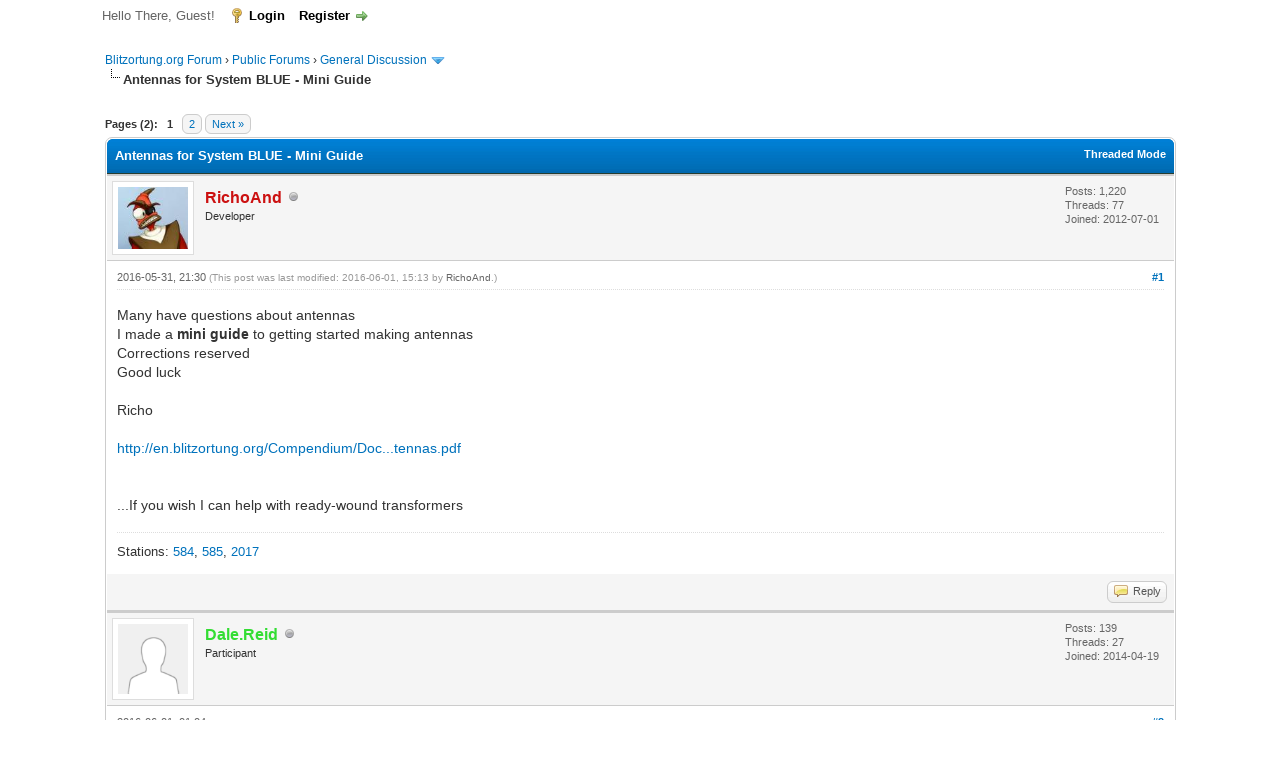

--- FILE ---
content_type: text/html; charset=UTF-8
request_url: https://forum.blitzortung.org/showthread.php?tid=1708&pid=12839
body_size: 13985
content:
<!DOCTYPE html PUBLIC "-//W3C//DTD XHTML 1.0 Transitional//EN" "http://www.w3.org/TR/xhtml1/DTD/xhtml1-transitional.dtd"><!-- start: showthread -->
<html xml:lang="en" lang="en" xmlns="http://www.w3.org/1999/xhtml">
<head>
<title>Antennas for System BLUE - Mini Guide</title>
<!-- start: headerinclude -->
<link rel="alternate" type="application/rss+xml" title="Latest Threads (RSS 2.0)" href="https://forum.blitzortung.org/syndication.php" />
<link rel="alternate" type="application/atom+xml" title="Latest Threads (Atom 1.0)" href="https://forum.blitzortung.org/syndication.php?type=atom1.0" />
<meta http-equiv="Content-Type" content="text/html; charset=UTF-8" />
<meta http-equiv="Content-Script-Type" content="text/javascript" />
<script type="text/javascript" src="https://forum.blitzortung.org/jscripts/jquery.js?ver=1823"></script>
<script type="text/javascript" src="https://forum.blitzortung.org/jscripts/jquery.plugins.min.js?ver=1821"></script>
<script type="text/javascript" src="https://forum.blitzortung.org/jscripts/general.js?ver=1827"></script>

<link type="text/css" rel="stylesheet" href="https://forum.blitzortung.org/cache/themes/theme11/global.min.css?t=1767484903" />
<link type="text/css" rel="stylesheet" href="https://forum.blitzortung.org/cache/themes/theme1/star_ratings.min.css?t=1767484903" />
<link type="text/css" rel="stylesheet" href="https://forum.blitzortung.org/cache/themes/theme1/showthread.min.css?t=1767484903" />
<link type="text/css" rel="stylesheet" href="https://forum.blitzortung.org/cache/themes/theme1/css3.min.css?t=1767484903" />
<link type="text/css" rel="stylesheet" href="https://forum.blitzortung.org/cache/themes/theme11/blitzortung.min.css?t=1767484903" />
<!-- UNREADPOSTS_CSS -->
<script type="text/javascript">
<!--
	lang.unknown_error = "An unknown error has occurred.";
	lang.confirm_title = "Please Confirm";
	lang.expcol_collapse = "[-]";
	lang.expcol_expand = "[+]";
	lang.select2_match = "One result is available, press enter to select it.";
	lang.select2_matches = "{1} results are available, use up and down arrow keys to navigate.";
	lang.select2_nomatches = "No matches found";
	lang.select2_inputtooshort_single = "Please enter one or more character";
	lang.select2_inputtooshort_plural = "Please enter {1} or more characters";
	lang.select2_inputtoolong_single = "Please delete one character";
	lang.select2_inputtoolong_plural = "Please delete {1} characters";
	lang.select2_selectiontoobig_single = "You can only select one item";
	lang.select2_selectiontoobig_plural = "You can only select {1} items";
	lang.select2_loadmore = "Loading more results&hellip;";
	lang.select2_searching = "Searching&hellip;";

	var templates = {
		modal: '<div class=\"modal\">\
	<div style=\"overflow-y: auto; max-height: 400px;\">\
		<table border=\"0\" cellspacing=\"0\" cellpadding=\"5\" class=\"tborder\">\
			<tr>\
				<td class=\"thead\"><strong>__title__</strong></td>\
			</tr>\
			<tr>\
				<td class=\"trow1\">__message__</td>\
			</tr>\
			<tr>\
				<td class=\"tfoot\">\
					<div style=\"text-align: center\" class=\"modal_buttons\">__buttons__</div>\
				</td>\
			</tr>\
		</table>\
	</div>\
</div>',
		modal_button: '<input type=\"submit\" class=\"button\" value=\"__title__\"/>&nbsp;'
	};

	var cookieDomain = "";
	var cookiePath = "/";
	var cookiePrefix = "";
	var cookieSecureFlag = "1";
	var deleteevent_confirm = "Are you sure you want to delete this event?";
	var removeattach_confirm = "Are you sure you want to remove the selected attachment from this post?";
	var loading_text = 'Loading. <br />Please Wait&hellip;';
	var saving_changes = 'Saving changes&hellip;';
	var use_xmlhttprequest = "1";
	var my_post_key = "86f7418c78d606207766b17562f3f7c8";
	var rootpath = "https://forum.blitzortung.org";
	var imagepath = "https://forum.blitzortung.org/images";
  	var yes_confirm = "Yes";
	var no_confirm = "No";
	var MyBBEditor = null;
	var spinner_image = "https://forum.blitzortung.org/images/spinner.gif";
	var spinner = "<img src='" + spinner_image +"' alt='' />";
	var modal_zindex = 9999;
// -->
</script>
<!-- end: headerinclude -->
<script type="text/javascript">
<!--
	var quickdelete_confirm = "Are you sure you want to delete this post?";
	var quickrestore_confirm = "Are you sure you want to restore this post?";
	var allowEditReason = "1";
	var thread_deleted = "0";
	var visible_replies = "34";
	lang.save_changes = "Save Changes";
	lang.cancel_edit = "Cancel Edit";
	lang.quick_edit_update_error = "There was an error editing your reply:";
	lang.quick_reply_post_error = "There was an error posting your reply:";
	lang.quick_delete_error = "There was an error deleting your reply:";
	lang.quick_delete_success = "The post was deleted successfully.";
	lang.quick_delete_thread_success = "The thread was deleted successfully.";
	lang.quick_restore_error = "There was an error restoring your reply:";
	lang.quick_restore_success = "The post was restored successfully.";
	lang.editreason = "Edit Reason";
	lang.post_deleted_error = "You can not perform this action to a deleted post.";
	lang.softdelete_thread = "Soft Delete Thread";
	lang.restore_thread = "Restore Thread";
// -->
</script>
<!-- jeditable (jquery) -->
<script type="text/javascript" src="https://forum.blitzortung.org/jscripts/report.js?ver=1820"></script>
<script src="https://forum.blitzortung.org/jscripts/jeditable/jeditable.min.js"></script>
<script type="text/javascript" src="https://forum.blitzortung.org/jscripts/thread.js?ver=1838"></script>

        <!-- App Indexing for Google Search -->
        <link href="android-app://com.quoord.tapatalkpro.activity/tapatalk/forum.blitzortung.org/?location=post&tid=1708&pid=12839&page=1&perpage=20&channel=google-indexing" rel="alternate" />
        <link href="ios-app://307880732/tapatalk/forum.blitzortung.org/?location=post&tid=1708&pid=12839&page=1&perpage=20&channel=google-indexing" rel="alternate" />
        
        <link href="https://groups.tapatalk-cdn.com/static/manifest/manifest.json" rel="manifest">
        
        <meta name="apple-itunes-app" content="app-id=307880732, affiliate-data=at=10lR7C, app-argument=tapatalk://forum.blitzortung.org/?location=post&tid=1708&pid=12839&page=1&perpage=20" />
        
</head>
<body>
	<!-- start: header -->
<div id="container">
		<a name="top" id="top"></a>
		<div id="header">
			<div id="logo">
				<div class="wrapper">
					<a href="https://forum.blitzortung.org/index.php"><img src="https://forum.blitzortung.org/images/Blitzortung/Logo.jpg" alt="Blitzortung.org Forum" title="Blitzortung.org Forum" /></a>
					<ul class="menu top_links">
						<!-- start: header_menu_portal -->
<li><a href="https://forum.blitzortung.org/portal.php" class="portal">Portal</a></li>
<!-- end: header_menu_portal -->
						
						
						
						<li><a href="https://forum.blitzortung.org/misc.php?action=help" class="help">Help</a></li>
					</ul>
				</div>
			</div>
			<div id="panel">
				<div class="upper">
					<div class="wrapper">
						
						<!-- start: header_welcomeblock_guest -->
						<!-- Continuation of div(class="upper") as opened in the header template -->
						<span class="welcome">Hello There, Guest! <a href="https://forum.blitzortung.org/member.php?action=login" onclick="$('#quick_login').modal({ fadeDuration: 250, keepelement: true, zIndex: (typeof modal_zindex !== 'undefined' ? modal_zindex : 9999) }); return false;" class="login">Login</a> <a href="https://forum.blitzortung.org/member.php?action=register" class="register">Register</a></span>
					</div>
				</div>
				<div class="modal" id="quick_login" style="display: none;">
					<form method="post" action="https://forum.blitzortung.org/member.php">
						<input name="action" type="hidden" value="do_login" />
						<input name="url" type="hidden" value="" />
						<input name="quick_login" type="hidden" value="1" />
						<input name="my_post_key" type="hidden" value="86f7418c78d606207766b17562f3f7c8" />
						<table width="100%" cellspacing="0" cellpadding="5" border="0" class="tborder">
							<tr>
								<td class="thead" colspan="2"><strong>Login</strong></td>
							</tr>
							<!-- start: header_welcomeblock_guest_login_modal -->
<tr>
	<td class="trow1" width="25%"><strong>Username:</strong></td>
	<td class="trow1"><input name="quick_username" id="quick_login_username" type="text" value="" class="textbox initial_focus" /></td>
</tr>
<tr>
	<td class="trow2"><strong>Password:</strong></td>
	<td class="trow2">
		<input name="quick_password" id="quick_login_password" type="password" value="" class="textbox" /><br />
		<a href="https://forum.blitzortung.org/member.php?action=lostpw" class="lost_password">Lost Password?</a>
	</td>
</tr>
<tr>
	<td class="trow1">&nbsp;</td>
	<td class="trow1 remember_me">
		<input name="quick_remember" id="quick_login_remember" type="checkbox" value="yes" class="checkbox" checked="checked" />
		<label for="quick_login_remember">Remember me</label>
	</td>
</tr>
<tr>
	<td class="trow2" colspan="2">
		<div align="center"><input name="submit" type="submit" class="button" value="Login" /></div>
	</td>
</tr>
<!-- end: header_welcomeblock_guest_login_modal -->
						</table>
					</form>
				</div>
				<script type="text/javascript">
					$("#quick_login input[name='url']").val($(location).attr('href'));
				</script>
<!-- end: header_welcomeblock_guest -->
					<!-- </div> in header_welcomeblock_member and header_welcomeblock_guest -->
				<!-- </div> in header_welcomeblock_member and header_welcomeblock_guest -->
			</div>
		</div>
		<div id="content">
			<div class="wrapper">
				
				
				
				
				
				
				
				<!-- start: nav -->

<div class="navigation">
<!-- start: nav_bit -->
<a href="https://forum.blitzortung.org/index.php">Blitzortung.org Forum</a><!-- start: nav_sep -->
&rsaquo;
<!-- end: nav_sep -->
<!-- end: nav_bit --><!-- start: nav_bit -->
<a href="forumdisplay.php?fid=29">Public Forums</a><!-- start: nav_sep -->
&rsaquo;
<!-- end: nav_sep -->
<!-- end: nav_bit --><!-- start: nav_bit -->
<a href="forumdisplay.php?fid=31&amp;page=8">General Discussion</a><!-- start: nav_dropdown -->
 <img src="https://forum.blitzortung.org/images/arrow_down.png" alt="v" title="" class="pagination_breadcrumb_link" id="breadcrumb_multipage" /><!-- start: multipage_breadcrumb -->
<div id="breadcrumb_multipage_popup" class="pagination pagination_breadcrumb" style="display: none;">
<!-- start: multipage_prevpage -->
<a href="forumdisplay.php?fid=31&amp;page=7" class="pagination_previous">&laquo; Previous</a>
<!-- end: multipage_prevpage --><!-- start: multipage_start -->
<a href="forumdisplay.php?fid=31" class="pagination_first">1</a>  &hellip;
<!-- end: multipage_start --><!-- start: multipage_page -->
<a href="forumdisplay.php?fid=31&amp;page=6" class="pagination_page">6</a>
<!-- end: multipage_page --><!-- start: multipage_page -->
<a href="forumdisplay.php?fid=31&amp;page=7" class="pagination_page">7</a>
<!-- end: multipage_page --><!-- start: multipage_page_link_current -->
 <a href="forumdisplay.php?fid=31&amp;page=8" class="pagination_current">8</a>
<!-- end: multipage_page_link_current --><!-- start: multipage_page -->
<a href="forumdisplay.php?fid=31&amp;page=9" class="pagination_page">9</a>
<!-- end: multipage_page --><!-- start: multipage_page -->
<a href="forumdisplay.php?fid=31&amp;page=10" class="pagination_page">10</a>
<!-- end: multipage_page --><!-- start: multipage_end -->
&hellip;  <a href="forumdisplay.php?fid=31&amp;page=12" class="pagination_last">12</a>
<!-- end: multipage_end --><!-- start: multipage_nextpage -->
<a href="forumdisplay.php?fid=31&amp;page=9" class="pagination_next">Next &raquo;</a>
<!-- end: multipage_nextpage -->
</div>
<script type="text/javascript">
// <!--
	if(use_xmlhttprequest == "1")
	{
		$("#breadcrumb_multipage").popupMenu();
	}
// -->
</script>
<!-- end: multipage_breadcrumb -->
<!-- end: nav_dropdown -->
<!-- end: nav_bit --><!-- start: nav_sep_active -->
<br /><img src="https://forum.blitzortung.org/images/nav_bit.png" alt="" />
<!-- end: nav_sep_active --><!-- start: nav_bit_active -->
<span class="active">Antennas for System BLUE - Mini Guide</span>
<!-- end: nav_bit_active -->
</div>
<!-- end: nav -->
				<br />
<!-- end: header -->
	
	
	<div class="float_left">
		<!-- start: multipage -->
<div class="pagination">
<span class="pages">Pages (2):</span>
<!-- start: multipage_page_current -->
 <span class="pagination_current">1</span>
<!-- end: multipage_page_current --><!-- start: multipage_page -->
<a href="showthread.php?tid=1708&amp;page=2" class="pagination_page">2</a>
<!-- end: multipage_page --><!-- start: multipage_nextpage -->
<a href="showthread.php?tid=1708&amp;page=2" class="pagination_next">Next &raquo;</a>
<!-- end: multipage_nextpage -->
</div>
<!-- end: multipage -->
	</div>
	<div class="float_right">
		
	</div>
	
	<table border="0" cellspacing="0" cellpadding="5" class="tborder tfixed clear">
		<tr>
			<td class="thead">
				<div class="float_right">
					<span class="smalltext"><strong><a href="showthread.php?mode=threaded&amp;tid=1708&amp;pid=12839#pid12839">Threaded Mode</a></strong></span>
				</div>
				<div>
					<strong>Antennas for System BLUE - Mini Guide</strong>
				</div>
			</td>
		</tr>
<tr><td id="posts_container">
	<div id="posts">
		<!-- start: postbit -->

<a name="pid11870" id="pid11870"></a>
<div class="post " style="" id="post_11870">
<div class="post_author">
	<!-- start: postbit_avatar -->
<div class="author_avatar"><a href="member.php?action=profile&amp;uid=31"><img src="https://forum.blitzortung.org/uploads/avatars/avatar_31.jpg?dateline=1508843423" alt="" width="70" height="62" /></a></div>
<!-- end: postbit_avatar -->
	<div class="author_information">
			<strong><span class="largetext"><a href="https://forum.blitzortung.org/member.php?action=profile&amp;uid=31"><span style="color:#c11;font-weight:bold;">RichoAnd</span></a></span></strong> <!-- start: postbit_offline -->
<img src="https://forum.blitzortung.org/images/buddy_offline.png" title="Offline" alt="Offline" class="buddy_status" />
<!-- end: postbit_offline --><br />
			<span class="smalltext">
				Developer<br />
				
				
			</span>
	</div>
	<div class="author_statistics">
		<!-- start: postbit_author_user -->

	Posts: 1,220<br />
	Threads: 77<br />
	Joined: 2012-07-01
	
<!-- end: postbit_author_user -->
	</div>
</div>
<div class="post_content">
	<div class="post_head">
		<!-- start: postbit_posturl -->
<div class="float_right" style="vertical-align: top">
<!-- IS_UNREAD --><strong><a href="showthread.php?tid=1708&amp;pid=11870#pid11870" title="Antennas for System BLUE - Mini Guide">#1</a></strong>

</div>
<!-- end: postbit_posturl -->
		
		<span class="post_date">2016-05-31, 21:30 <span class="post_edit" id="edited_by_11870"><!-- start: postbit_editedby -->
<span class="edited_post">(This post was last modified: 2016-06-01, 15:13 by <a href="https://forum.blitzortung.org/member.php?action=profile&amp;uid=31">RichoAnd</a>.)</span>
<!-- end: postbit_editedby --></span></span>
		
	</div>
	<div class="post_body scaleimages" id="pid_11870">
		Many have questions about antennas<br />
I made a <span style="font-weight: bold;" class="mycode_b">mini guide</span> to getting started making antennas<br />
Corrections reserved<br />
Good luck<br />
<br />
Richo<br />
<br />
<a href="http://en.blitzortung.org/Compendium/Documentations/Documentation_2016-05-31_Antennas.pdf" target="_blank" rel="noopener" class="mycode_url">http://en.blitzortung.org/Compendium/Doc...tennas.pdf</a><br />
<br />
<br />
...If you wish I can help with ready-wound transformers
	</div>
	
	<!-- start: postbit_signature -->
<div class="signature scaleimages">
Stations: <a href="http://www.lightningmaps.org/blitzortung/region1/?bo_page=statistics&bo_show=station&bo_sid=584" title="Denmark, Nakskov II - RED, E-Field, 10.2" target="_blank">584</a>, <a href="http://www.lightningmaps.org/blitzortung/region1/?bo_page=statistics&bo_show=station&bo_sid=585" title="Denmark, Nakskov I - 90cm Möbius w/trafo, 10.3" target="_blank">585</a>, <a href="http://www.lightningmaps.org/blitzortung/region1/?bo_page=statistics&bo_show=station&bo_sid=2017" title="Denmark, Nakskov, 19.3" target="_blank">2017</a>
</div>
<!-- end: postbit_signature -->
	<div class="post_meta" id="post_meta_11870">
		
		<div class="float_right">
			
		</div>
	</div>
	
</div>
<div class="post_controls">
	<div class="postbit_buttons author_buttons float_left">
		
	</div>
	<div class="postbit_buttons post_management_buttons float_right">
		<!-- start: postbit_quote -->
<a href="newreply.php?tid=1708&amp;replyto=11870" title="Quote this message in a reply" class="postbit_quote postbit_mirage"><span>Reply</span></a>
<!-- end: postbit_quote -->
	</div>
</div>
</div>
<!-- end: postbit --><!-- start: postbit -->

<a name="pid11877" id="pid11877"></a>
<div class="post " style="" id="post_11877">
<div class="post_author">
	<!-- start: postbit_avatar -->
<div class="author_avatar"><a href="member.php?action=profile&amp;uid=788"><img src="https://forum.blitzortung.org/images/default_avatar.png" alt="" width="70" height="70" /></a></div>
<!-- end: postbit_avatar -->
	<div class="author_information">
			<strong><span class="largetext"><a href="https://forum.blitzortung.org/member.php?action=profile&amp;uid=788"><span style="color:#3d3">Dale.Reid</span></a></span></strong> <!-- start: postbit_offline -->
<img src="https://forum.blitzortung.org/images/buddy_offline.png" title="Offline" alt="Offline" class="buddy_status" />
<!-- end: postbit_offline --><br />
			<span class="smalltext">
				Participant<br />
				
				
			</span>
	</div>
	<div class="author_statistics">
		<!-- start: postbit_author_user -->

	Posts: 139<br />
	Threads: 27<br />
	Joined: 2014-04-19
	
<!-- end: postbit_author_user -->
	</div>
</div>
<div class="post_content">
	<div class="post_head">
		<!-- start: postbit_posturl -->
<div class="float_right" style="vertical-align: top">
<!-- IS_UNREAD --><strong><a href="showthread.php?tid=1708&amp;pid=11877#pid11877" title="RE: Antennas for System BLUE - Mini Guide">#2</a></strong>

</div>
<!-- end: postbit_posturl -->
		
		<span class="post_date">2016-06-01, 01:04 <span class="post_edit" id="edited_by_11877"></span></span>
		
	</div>
	<div class="post_body scaleimages" id="pid_11877">
		Thank you, a nice summary and is updated for the BLUE system which helps.<br />
<br />
I have been running only an E field antenna on RED for over a year after my H field got soaked and ate the board.<br />
<br />
I don't have strikes registering from around the world, but still reach from nearly the Canadian US border near me all the way down into the Gulf of Mexico and 100s of km out into the Atlantic Ocean.  <br />
<br />
But, ferrites are fun to wind!<br />
<br />
Dale
	</div>
	
	<!-- start: postbit_signature -->
<div class="signature scaleimages">
Stations: <a href="http://www.lightningmaps.org/blitzortung/region3/?bo_page=statistics&bo_show=station&bo_sid=976" title="United States / Wisconsin, Eau Claire, WI USA, 10.3" target="_blank">976</a>, <a href="http://www.lightningmaps.org/blitzortung/region3/?bo_page=statistics&bo_show=station&bo_sid=1505" title="United States / Wisconsin, Eau Claire, 19.1" target="_blank">1505</a>
</div>
<!-- end: postbit_signature -->
	<div class="post_meta" id="post_meta_11877">
		
		<div class="float_right">
			
		</div>
	</div>
	
</div>
<div class="post_controls">
	<div class="postbit_buttons author_buttons float_left">
		
	</div>
	<div class="postbit_buttons post_management_buttons float_right">
		<!-- start: postbit_quote -->
<a href="newreply.php?tid=1708&amp;replyto=11877" title="Quote this message in a reply" class="postbit_quote postbit_mirage"><span>Reply</span></a>
<!-- end: postbit_quote -->
	</div>
</div>
</div>
<!-- end: postbit --><!-- start: postbit -->

<a name="pid11882" id="pid11882"></a>
<div class="post " style="" id="post_11882">
<div class="post_author">
	<!-- start: postbit_avatar -->
<div class="author_avatar"><a href="member.php?action=profile&amp;uid=188"><img src="https://forum.blitzortung.org/images/default_avatar.png" alt="" width="70" height="70" /></a></div>
<!-- end: postbit_avatar -->
	<div class="author_information">
			<strong><span class="largetext"><a href="https://forum.blitzortung.org/member.php?action=profile&amp;uid=188"><span style="color:#3d3">DelandeC</span></a></span></strong> <!-- start: postbit_offline -->
<img src="https://forum.blitzortung.org/images/buddy_offline.png" title="Offline" alt="Offline" class="buddy_status" />
<!-- end: postbit_offline --><br />
			<span class="smalltext">
				Participant<br />
				
				
			</span>
	</div>
	<div class="author_statistics">
		<!-- start: postbit_author_user -->

	Posts: 634<br />
	Threads: 75<br />
	Joined: 2012-08-15
	
<!-- end: postbit_author_user -->
	</div>
</div>
<div class="post_content">
	<div class="post_head">
		<!-- start: postbit_posturl -->
<div class="float_right" style="vertical-align: top">
<!-- IS_UNREAD --><strong><a href="showthread.php?tid=1708&amp;pid=11882#pid11882" title="RE: Antennas for System BLUE - Mini Guide">#3</a></strong>

</div>
<!-- end: postbit_posturl -->
		
		<span class="post_date">2016-06-01, 06:49 <span class="post_edit" id="edited_by_11882"></span></span>
		
	</div>
	<div class="post_body scaleimages" id="pid_11882">
		Thanks for the guide.<br />
<br />
How far from an aluminium mast should be the E-field probe if it is made of 10cm of 2.5mm² copper wire?
	</div>
	
	<!-- start: postbit_signature -->
<div class="signature scaleimages">
Clément<br />
Stations: <a href="http://www.lightningmaps.org/blitzortung/region1/?bo_page=statistics&bo_show=station&bo_sid=733" title="Belgium, Helecine, 10.3" target="_blank">733</a>, <a href="http://www.lightningmaps.org/blitzortung/region1/?bo_page=statistics&bo_show=station&bo_sid=1440" title="Belgium, Melin, 19.1" target="_blank">1440</a>, <a href="http://www.lightningmaps.org/blitzortung/region1/?bo_page=statistics&bo_show=station&bo_sid=2601" title="Belgium, Brussels, 19.5" target="_blank">2601</a>
</div>
<!-- end: postbit_signature -->
	<div class="post_meta" id="post_meta_11882">
		
		<div class="float_right">
			
		</div>
	</div>
	
</div>
<div class="post_controls">
	<div class="postbit_buttons author_buttons float_left">
		<!-- start: postbit_www -->
<a href="http://www.meteomelin.be" target="_blank" rel="noopener" title="Visit this user's website" class="postbit_website"><span>Website</span></a>
<!-- end: postbit_www -->
	</div>
	<div class="postbit_buttons post_management_buttons float_right">
		<!-- start: postbit_quote -->
<a href="newreply.php?tid=1708&amp;replyto=11882" title="Quote this message in a reply" class="postbit_quote postbit_mirage"><span>Reply</span></a>
<!-- end: postbit_quote -->
	</div>
</div>
</div>
<!-- end: postbit --><!-- start: postbit -->

<a name="pid11901" id="pid11901"></a>
<div class="post " style="" id="post_11901">
<div class="post_author">
	<!-- start: postbit_avatar -->
<div class="author_avatar"><a href="member.php?action=profile&amp;uid=2730"><img src="https://forum.blitzortung.org/uploads/avatars/avatar_2730.jpg?dateline=1467666866" alt="" width="70" height="47" /></a></div>
<!-- end: postbit_avatar -->
	<div class="author_information">
			<strong><span class="largetext"><a href="https://forum.blitzortung.org/member.php?action=profile&amp;uid=2730"><span style="color:#3d3">Jorgeminator</span></a></span></strong> <!-- start: postbit_offline -->
<img src="https://forum.blitzortung.org/images/buddy_offline.png" title="Offline" alt="Offline" class="buddy_status" />
<!-- end: postbit_offline --><br />
			<span class="smalltext">
				Participant<br />
				
				
			</span>
	</div>
	<div class="author_statistics">
		<!-- start: postbit_author_user -->

	Posts: 142<br />
	Threads: 12<br />
	Joined: 2016-05-12
	
<!-- end: postbit_author_user -->
	</div>
</div>
<div class="post_content">
	<div class="post_head">
		<!-- start: postbit_posturl -->
<div class="float_right" style="vertical-align: top">
<!-- IS_UNREAD --><strong><a href="showthread.php?tid=1708&amp;pid=11901#pid11901" title="RE: Antennas for System BLUE - Mini Guide">#4</a></strong>

</div>
<!-- end: postbit_posturl -->
		
		<span class="post_date">2016-06-01, 21:46 <span class="post_edit" id="edited_by_11901"></span></span>
		
	</div>
	<div class="post_body scaleimages" id="pid_11901">
		Great guide, thanks! <img src="https://forum.blitzortung.org/images/smilies/smile.gif" alt="Smile" title="Smile" class="smilie smilie_1" />
	</div>
	
	
	<div class="post_meta" id="post_meta_11901">
		
		<div class="float_right">
			
		</div>
	</div>
	
</div>
<div class="post_controls">
	<div class="postbit_buttons author_buttons float_left">
		
	</div>
	<div class="postbit_buttons post_management_buttons float_right">
		<!-- start: postbit_quote -->
<a href="newreply.php?tid=1708&amp;replyto=11901" title="Quote this message in a reply" class="postbit_quote postbit_mirage"><span>Reply</span></a>
<!-- end: postbit_quote -->
	</div>
</div>
</div>
<!-- end: postbit --><!-- start: postbit -->

<a name="pid12125" id="pid12125"></a>
<div class="post " style="" id="post_12125">
<div class="post_author">
	<!-- start: postbit_avatar -->
<div class="author_avatar"><a href="member.php?action=profile&amp;uid=2759"><img src="https://forum.blitzortung.org/images/default_avatar.png" alt="" width="70" height="70" /></a></div>
<!-- end: postbit_avatar -->
	<div class="author_information">
			<strong><span class="largetext"><a href="https://forum.blitzortung.org/member.php?action=profile&amp;uid=2759"><span style="color:#3d3">Ronnyaj</span></a></span></strong> <!-- start: postbit_offline -->
<img src="https://forum.blitzortung.org/images/buddy_offline.png" title="Offline" alt="Offline" class="buddy_status" />
<!-- end: postbit_offline --><br />
			<span class="smalltext">
				Participant<br />
				
				
			</span>
	</div>
	<div class="author_statistics">
		<!-- start: postbit_author_user -->

	Posts: 2<br />
	Threads: 0<br />
	Joined: 2016-05-28
	
<!-- end: postbit_author_user -->
	</div>
</div>
<div class="post_content">
	<div class="post_head">
		<!-- start: postbit_posturl -->
<div class="float_right" style="vertical-align: top">
<!-- IS_UNREAD --><strong><a href="showthread.php?tid=1708&amp;pid=12125#pid12125" title="RE: Antennas for System BLUE - Mini Guide">#5</a></strong>

</div>
<!-- end: postbit_posturl -->
		
		<span class="post_date">2016-06-10, 14:00 <span class="post_edit" id="edited_by_12125"></span></span>
		
	</div>
	<div class="post_body scaleimages" id="pid_12125">
		I'm building the breakpipe antenna. Should the two loops be connected at the top or insulated from eachother?
	</div>
	
	
	<div class="post_meta" id="post_meta_12125">
		
		<div class="float_right">
			
		</div>
	</div>
	
</div>
<div class="post_controls">
	<div class="postbit_buttons author_buttons float_left">
		
	</div>
	<div class="postbit_buttons post_management_buttons float_right">
		<!-- start: postbit_quote -->
<a href="newreply.php?tid=1708&amp;replyto=12125" title="Quote this message in a reply" class="postbit_quote postbit_mirage"><span>Reply</span></a>
<!-- end: postbit_quote -->
	</div>
</div>
</div>
<!-- end: postbit --><!-- start: postbit -->

<a name="pid12129" id="pid12129"></a>
<div class="post " style="" id="post_12129">
<div class="post_author">
	<!-- start: postbit_avatar -->
<div class="author_avatar"><a href="member.php?action=profile&amp;uid=31"><img src="https://forum.blitzortung.org/uploads/avatars/avatar_31.jpg?dateline=1508843423" alt="" width="70" height="62" /></a></div>
<!-- end: postbit_avatar -->
	<div class="author_information">
			<strong><span class="largetext"><a href="https://forum.blitzortung.org/member.php?action=profile&amp;uid=31"><span style="color:#c11;font-weight:bold;">RichoAnd</span></a></span></strong> <!-- start: postbit_offline -->
<img src="https://forum.blitzortung.org/images/buddy_offline.png" title="Offline" alt="Offline" class="buddy_status" />
<!-- end: postbit_offline --><br />
			<span class="smalltext">
				Developer<br />
				
				
			</span>
	</div>
	<div class="author_statistics">
		<!-- start: postbit_author_user -->

	Posts: 1,220<br />
	Threads: 77<br />
	Joined: 2012-07-01
	
<!-- end: postbit_author_user -->
	</div>
</div>
<div class="post_content">
	<div class="post_head">
		<!-- start: postbit_posturl -->
<div class="float_right" style="vertical-align: top">
<!-- IS_UNREAD --><strong><a href="showthread.php?tid=1708&amp;pid=12129#pid12129" title="RE: Antennas for System BLUE - Mini Guide">#6</a></strong>

</div>
<!-- end: postbit_posturl -->
		
		<span class="post_date">2016-06-10, 20:27 <span class="post_edit" id="edited_by_12129"></span></span>
		
	</div>
	<div class="post_body scaleimages" id="pid_12129">
		Your choice - They may be collected at the top - it makes the structure more rigid
	</div>
	
	<!-- start: postbit_signature -->
<div class="signature scaleimages">
Stations: <a href="http://www.lightningmaps.org/blitzortung/region1/?bo_page=statistics&bo_show=station&bo_sid=584" title="Denmark, Nakskov II - RED, E-Field, 10.2" target="_blank">584</a>, <a href="http://www.lightningmaps.org/blitzortung/region1/?bo_page=statistics&bo_show=station&bo_sid=585" title="Denmark, Nakskov I - 90cm Möbius w/trafo, 10.3" target="_blank">585</a>, <a href="http://www.lightningmaps.org/blitzortung/region1/?bo_page=statistics&bo_show=station&bo_sid=2017" title="Denmark, Nakskov, 19.3" target="_blank">2017</a>
</div>
<!-- end: postbit_signature -->
	<div class="post_meta" id="post_meta_12129">
		
		<div class="float_right">
			
		</div>
	</div>
	
</div>
<div class="post_controls">
	<div class="postbit_buttons author_buttons float_left">
		
	</div>
	<div class="postbit_buttons post_management_buttons float_right">
		<!-- start: postbit_quote -->
<a href="newreply.php?tid=1708&amp;replyto=12129" title="Quote this message in a reply" class="postbit_quote postbit_mirage"><span>Reply</span></a>
<!-- end: postbit_quote -->
	</div>
</div>
</div>
<!-- end: postbit --><!-- start: postbit -->

<a name="pid12152" id="pid12152"></a>
<div class="post " style="" id="post_12152">
<div class="post_author">
	<!-- start: postbit_avatar -->
<div class="author_avatar"><a href="member.php?action=profile&amp;uid=2705"><img src="https://forum.blitzortung.org/uploads/avatars/avatar_2705.jpg?dateline=1465716981" alt="" width="70" height="58" /></a></div>
<!-- end: postbit_avatar -->
	<div class="author_information">
			<strong><span class="largetext"><a href="https://forum.blitzortung.org/member.php?action=profile&amp;uid=2705"><span style="color:#3d3">WX3080</span></a></span></strong> <!-- start: postbit_offline -->
<img src="https://forum.blitzortung.org/images/buddy_offline.png" title="Offline" alt="Offline" class="buddy_status" />
<!-- end: postbit_offline --><br />
			<span class="smalltext">
				Participant<br />
				
				
			</span>
	</div>
	<div class="author_statistics">
		<!-- start: postbit_author_user -->

	Posts: 44<br />
	Threads: 2<br />
	Joined: 2016-05-03
	
<!-- end: postbit_author_user -->
	</div>
</div>
<div class="post_content">
	<div class="post_head">
		<!-- start: postbit_posturl -->
<div class="float_right" style="vertical-align: top">
<!-- IS_UNREAD --><strong><a href="showthread.php?tid=1708&amp;pid=12152#pid12152" title="RE: Antennas for System BLUE - Mini Guide">#7</a></strong>

</div>
<!-- end: postbit_posturl -->
		
		<span class="post_date">2016-06-12, 08:15 <span class="post_edit" id="edited_by_12152"></span></span>
		
	</div>
	<div class="post_body scaleimages" id="pid_12152">
		<blockquote class="mycode_quote"><cite><span> (2016-05-31, 21:30)</span>RichoAnd Wrote:  <a href="https://forum.blitzortung.org/showthread.php?pid=11870#pid11870" class="quick_jump"></a></cite>Many have questions about antennas<br />
I made a <span style="font-weight: bold;" class="mycode_b">mini guide</span> to getting started making antennas<br />
Corrections reserved<br />
Good luck<br />
<br />
Richo<br />
<br />
<a href="http://en.blitzortung.org/Compendium/Documentations/Documentation_2016-05-31_Antennas.pdf" target="_blank" rel="noopener" class="mycode_url">http://en.blitzortung.org/Compendium/Doc...tennas.pdf</a><br />
<br />
<br />
...If you wish I can help with ready-wound transformers</blockquote><br />
Dear RichoAnd,<br />
<br />
many thanks for putting together the antenna guide. I received my system BLUE yesterday and assembled it. Now I want to build the antennas<br />
<br />
I read your guide: <a href="http://en.blitzortung.org/Compendium/Documentations/Documentation_2016-05-31_Antennas.pdf" target="_blank" rel="noopener" class="mycode_url">http://en.blitzortung.org/Compendium/Doc...tennas.pdf</a><br />
I reviewed this page: <a href="http://en.blitzortung.org/cover_your_area.php" target="_blank" rel="noopener" class="mycode_url">http://en.blitzortung.org/cover_your_area.php</a><br />
I read the documentation: <a href="http://en.blitzortung.org/Compendium/Documentations/Documentation_2014-05-11_Red_PCB_10.4_PCB_12.3_PCB_13.1_PCB_14.1.pdf" target="_blank" rel="noopener" class="mycode_url">http://en.blitzortung.org/Compendium/Doc...B_14.1.pdf</a><br />
and the assembly guide: <a href="http://de.blitzortung.org/Compendium/Documentations/Documentation_2016-05-04_Blue_PCB_20_1.pdf" target="_blank" rel="noopener" class="mycode_url">http://de.blitzortung.org/Compendium/Doc...B_20_1.pdf</a><br />
<br />
Question 1: 75 Ohm coax loop antenna (H-Field)<br />
<br />
Am I correct to assume that a complete coax loop antenna consists of three loops (not to be confused with wire turns)? <br />
<br />
And the connections are:<br />
A-1 = 1st loop conductor<br />
A-2 = 1st loop conudctor<br />
GND = 1st loop shielding (braid)<br />
B-1 = 2nd loop conductor<br />
B-2 = 2nd loop conudctor<br />
GND = 2nd  loop shielding (braid)<br />
C-1 = 3rd loop conductor<br />
C-2 = 3rd loop conudctor<br />
GND = 3rd loop shielding (braid)<br />
<br />
Now, while all documents suggest three turns for each loop, the original instructions describe a diameter of 180 cm and your most recent guide 100 cm. Would a 180 cm diameter give a better reception? I have the attic space available. Or is 100 cm better to avoid noise etc.? What about the North South / East West directions? First loop N/S (A-1 and A2, second (B-1 and B-2) E/W and the third? Or will the arrangement be similiar to your recommendations for the ferrite rods, i.e. each loop 90° perpedicular to each other and no relation to the cardinal directions?<br />
<br />
Question 2: ferrite rod antenna array (H-Field)<br />
<br />
Your instructions state to arrange them 90° perpendicular to each other, while this page <a href="http://en.blitzortung.org/cover_your_area.php" target="_blank" rel="noopener" class="mycode_url">http://en.blitzortung.org/cover_your_area.php</a> shows something else. Which ferrite antenna rod arrangement yields the best results?<br />
<br />
I'm sorry for these probably very basic questions. I just want to do everything correctly.<br />
<br />
Thank you!<br />
<br />
WX3080
	</div>
	
	<!-- start: postbit_signature -->
<div class="signature scaleimages">
Stations: <a href="http://www.lightningmaps.org/blitzortung/region1/?bo_page=statistics&bo_show=station&bo_sid=1471" title="Germany, Berlin, 19.1" target="_blank">1471</a>
</div>
<!-- end: postbit_signature -->
	<div class="post_meta" id="post_meta_12152">
		
		<div class="float_right">
			
		</div>
	</div>
	
</div>
<div class="post_controls">
	<div class="postbit_buttons author_buttons float_left">
		<!-- start: postbit_www -->
<a href="http://wetterstation.altervista.org/WD/" target="_blank" rel="noopener" title="Visit this user's website" class="postbit_website"><span>Website</span></a>
<!-- end: postbit_www -->
	</div>
	<div class="postbit_buttons post_management_buttons float_right">
		<!-- start: postbit_quote -->
<a href="newreply.php?tid=1708&amp;replyto=12152" title="Quote this message in a reply" class="postbit_quote postbit_mirage"><span>Reply</span></a>
<!-- end: postbit_quote -->
	</div>
</div>
</div>
<!-- end: postbit --><!-- start: postbit -->

<a name="pid12157" id="pid12157"></a>
<div class="post " style="" id="post_12157">
<div class="post_author">
	<!-- start: postbit_avatar -->
<div class="author_avatar"><a href="member.php?action=profile&amp;uid=31"><img src="https://forum.blitzortung.org/uploads/avatars/avatar_31.jpg?dateline=1508843423" alt="" width="70" height="62" /></a></div>
<!-- end: postbit_avatar -->
	<div class="author_information">
			<strong><span class="largetext"><a href="https://forum.blitzortung.org/member.php?action=profile&amp;uid=31"><span style="color:#c11;font-weight:bold;">RichoAnd</span></a></span></strong> <!-- start: postbit_offline -->
<img src="https://forum.blitzortung.org/images/buddy_offline.png" title="Offline" alt="Offline" class="buddy_status" />
<!-- end: postbit_offline --><br />
			<span class="smalltext">
				Developer<br />
				
				
			</span>
	</div>
	<div class="author_statistics">
		<!-- start: postbit_author_user -->

	Posts: 1,220<br />
	Threads: 77<br />
	Joined: 2012-07-01
	
<!-- end: postbit_author_user -->
	</div>
</div>
<div class="post_content">
	<div class="post_head">
		<!-- start: postbit_posturl -->
<div class="float_right" style="vertical-align: top">
<!-- IS_UNREAD --><strong><a href="showthread.php?tid=1708&amp;pid=12157#pid12157" title="RE: Antennas for System BLUE - Mini Guide">#8</a></strong>

</div>
<!-- end: postbit_posturl -->
		
		<span class="post_date">2016-06-12, 10:29 <span class="post_edit" id="edited_by_12157"></span></span>
		
	</div>
	<div class="post_body scaleimages" id="pid_12157">
		Don't be sorry to ask <img src="https://forum.blitzortung.org/images/smilies/smile.gif" alt="Smile" title="Smile" class="smilie smilie_1" /><br />
The original 180cm was also made by me, but for an amp with much lower gain, and there it made sense (The GREEN System)<br />
All antennas in the "mini guide" are made for long distance.<br />
<br />
A loop antenna reach its maximum signal with the narrow side against lightning and minimum with the broad side against lightning.<br />
Between, the signal = cos(angle) - At 45° angle, the signal is dropped to ~ 71%<br />
Since the antennas is 90° relative to each other, the other antenna is now also at a 45° angle to the signal, and the signal on it is now also decreased to ~ 71%<br />
When the signal fall of one antenna, it increases on the other.<br />
With 3 antennas in a 60° layout as shown by the three ferrite antennas, the signal can fall to ~ 87% before one at the other antennas takes over.<br />
71% or 87% does not matter in practice, so I use two antennas in an perpendicular arrangement.<br />
Direction relation to true north, is unimportant - Personally, I aim my antennas are NS / EW<br />
<br />
The third loop we are not finished discussing, in fact we are only just beginning  :-)<br />
As with so much else in this project, the third channel joined because it was possible.<br />
We know that some nearby lightning has a horizontal signal, but at long distance they are damped pretty much.<br />
<br />
To investigate what happens to the near-by lightning, we must use a horizontal antenna, and that is WHY it is a good idea <img src="https://forum.blitzortung.org/images/smilies/smile.gif" alt="Smile" title="Smile" class="smilie smilie_1" /><br />
Do you have the desire and time, make a third as you place completely horizontally - let it be exactly the same size.<br />
1-2 is channel 1<br />
4-5 is channel 2<br />
7-8 is channel 3<br />
3,6,9, used for shielding<br />
The vertical antennas has no need to sit in a cross. In fact, it is possible to position three antennas so they can easily reach the amplifier.<br />
It is not a requirement for coaxial loops that they have very short wires to the amplifier. Since they are terminated with impedance of the cable, they can be quite long<br />
<br />
/Richo
	</div>
	
	<!-- start: postbit_signature -->
<div class="signature scaleimages">
Stations: <a href="http://www.lightningmaps.org/blitzortung/region1/?bo_page=statistics&bo_show=station&bo_sid=584" title="Denmark, Nakskov II - RED, E-Field, 10.2" target="_blank">584</a>, <a href="http://www.lightningmaps.org/blitzortung/region1/?bo_page=statistics&bo_show=station&bo_sid=585" title="Denmark, Nakskov I - 90cm Möbius w/trafo, 10.3" target="_blank">585</a>, <a href="http://www.lightningmaps.org/blitzortung/region1/?bo_page=statistics&bo_show=station&bo_sid=2017" title="Denmark, Nakskov, 19.3" target="_blank">2017</a>
</div>
<!-- end: postbit_signature -->
	<div class="post_meta" id="post_meta_12157">
		
		<div class="float_right">
			
		</div>
	</div>
	
</div>
<div class="post_controls">
	<div class="postbit_buttons author_buttons float_left">
		
	</div>
	<div class="postbit_buttons post_management_buttons float_right">
		<!-- start: postbit_quote -->
<a href="newreply.php?tid=1708&amp;replyto=12157" title="Quote this message in a reply" class="postbit_quote postbit_mirage"><span>Reply</span></a>
<!-- end: postbit_quote -->
	</div>
</div>
</div>
<!-- end: postbit --><!-- start: postbit -->

<a name="pid12289" id="pid12289"></a>
<div class="post " style="" id="post_12289">
<div class="post_author">
	<!-- start: postbit_avatar -->
<div class="author_avatar"><a href="member.php?action=profile&amp;uid=2759"><img src="https://forum.blitzortung.org/images/default_avatar.png" alt="" width="70" height="70" /></a></div>
<!-- end: postbit_avatar -->
	<div class="author_information">
			<strong><span class="largetext"><a href="https://forum.blitzortung.org/member.php?action=profile&amp;uid=2759"><span style="color:#3d3">Ronnyaj</span></a></span></strong> <!-- start: postbit_offline -->
<img src="https://forum.blitzortung.org/images/buddy_offline.png" title="Offline" alt="Offline" class="buddy_status" />
<!-- end: postbit_offline --><br />
			<span class="smalltext">
				Participant<br />
				
				
			</span>
	</div>
	<div class="author_statistics">
		<!-- start: postbit_author_user -->

	Posts: 2<br />
	Threads: 0<br />
	Joined: 2016-05-28
	
<!-- end: postbit_author_user -->
	</div>
</div>
<div class="post_content">
	<div class="post_head">
		<!-- start: postbit_posturl -->
<div class="float_right" style="vertical-align: top">
<!-- IS_UNREAD --><strong><a href="showthread.php?tid=1708&amp;pid=12289#pid12289" title="Wire length E-field">#9</a></strong>

</div>
<!-- end: postbit_posturl -->
		
		<span class="post_date">2016-06-19, 12:28 <span class="post_edit" id="edited_by_12289"></span></span>
		
	</div>
	<div class="post_body scaleimages" id="pid_12289">
		What is the optimal length of the wire? 10 cm is fine but is It better with longer wire?<br />
And the thikness of the wire. I use a 1,5 mm2.
	</div>
	
	<!-- start: postbit_signature -->
<div class="signature scaleimages">
Stations: <a href="http://www.lightningmaps.org/blitzortung/region1/?bo_page=statistics&bo_show=station&bo_sid=1489" title="Norway, Borgenhaugen, 19.1" target="_blank">1489</a>
</div>
<!-- end: postbit_signature -->
	<div class="post_meta" id="post_meta_12289">
		
		<div class="float_right">
			
		</div>
	</div>
	
</div>
<div class="post_controls">
	<div class="postbit_buttons author_buttons float_left">
		
	</div>
	<div class="postbit_buttons post_management_buttons float_right">
		<!-- start: postbit_quote -->
<a href="newreply.php?tid=1708&amp;replyto=12289" title="Quote this message in a reply" class="postbit_quote postbit_mirage"><span>Reply</span></a>
<!-- end: postbit_quote -->
	</div>
</div>
</div>
<!-- end: postbit --><!-- start: postbit -->

<a name="pid12292" id="pid12292"></a>
<div class="post " style="" id="post_12292">
<div class="post_author">
	<!-- start: postbit_avatar -->
<div class="author_avatar"><a href="member.php?action=profile&amp;uid=31"><img src="https://forum.blitzortung.org/uploads/avatars/avatar_31.jpg?dateline=1508843423" alt="" width="70" height="62" /></a></div>
<!-- end: postbit_avatar -->
	<div class="author_information">
			<strong><span class="largetext"><a href="https://forum.blitzortung.org/member.php?action=profile&amp;uid=31"><span style="color:#c11;font-weight:bold;">RichoAnd</span></a></span></strong> <!-- start: postbit_offline -->
<img src="https://forum.blitzortung.org/images/buddy_offline.png" title="Offline" alt="Offline" class="buddy_status" />
<!-- end: postbit_offline --><br />
			<span class="smalltext">
				Developer<br />
				
				
			</span>
	</div>
	<div class="author_statistics">
		<!-- start: postbit_author_user -->

	Posts: 1,220<br />
	Threads: 77<br />
	Joined: 2012-07-01
	
<!-- end: postbit_author_user -->
	</div>
</div>
<div class="post_content">
	<div class="post_head">
		<!-- start: postbit_posturl -->
<div class="float_right" style="vertical-align: top">
<!-- IS_UNREAD --><strong><a href="showthread.php?tid=1708&amp;pid=12292#pid12292" title="RE: Antennas for System BLUE - Mini Guide">#10</a></strong>

</div>
<!-- end: postbit_posturl -->
		
		<span class="post_date">2016-06-19, 13:52 <span class="post_edit" id="edited_by_12292"></span></span>
		
	</div>
	<div class="post_body scaleimages" id="pid_12292">
		Some think it should be longer, I think it may be shorter<br />
Some think it should look like the "real" antenna - I do not care as long as it can measure changes in the electric field between ground and atmosphere.<br />
10cm is a good length.<br />
1mm² is a practical thickness - I use 2,5mm² because I had enough of it.
	</div>
	
	<!-- start: postbit_signature -->
<div class="signature scaleimages">
Stations: <a href="http://www.lightningmaps.org/blitzortung/region1/?bo_page=statistics&bo_show=station&bo_sid=584" title="Denmark, Nakskov II - RED, E-Field, 10.2" target="_blank">584</a>, <a href="http://www.lightningmaps.org/blitzortung/region1/?bo_page=statistics&bo_show=station&bo_sid=585" title="Denmark, Nakskov I - 90cm Möbius w/trafo, 10.3" target="_blank">585</a>, <a href="http://www.lightningmaps.org/blitzortung/region1/?bo_page=statistics&bo_show=station&bo_sid=2017" title="Denmark, Nakskov, 19.3" target="_blank">2017</a>
</div>
<!-- end: postbit_signature -->
	<div class="post_meta" id="post_meta_12292">
		
		<div class="float_right">
			
		</div>
	</div>
	
</div>
<div class="post_controls">
	<div class="postbit_buttons author_buttons float_left">
		
	</div>
	<div class="postbit_buttons post_management_buttons float_right">
		<!-- start: postbit_quote -->
<a href="newreply.php?tid=1708&amp;replyto=12292" title="Quote this message in a reply" class="postbit_quote postbit_mirage"><span>Reply</span></a>
<!-- end: postbit_quote -->
	</div>
</div>
</div>
<!-- end: postbit --><!-- start: postbit -->

<a name="pid12302" id="pid12302"></a>
<div class="post " style="" id="post_12302">
<div class="post_author">
	<!-- start: postbit_avatar -->
<div class="author_avatar"><a href="member.php?action=profile&amp;uid=9"><img src="https://forum.blitzortung.org/images/default_avatar.png" alt="" width="70" height="70" /></a></div>
<!-- end: postbit_avatar -->
	<div class="author_information">
			<strong><span class="largetext"><a href="https://forum.blitzortung.org/member.php?action=profile&amp;uid=9"><span style="color:#c11;font-weight:bold;">Egon</span></a></span></strong> <!-- start: postbit_offline -->
<img src="https://forum.blitzortung.org/images/buddy_offline.png" title="Offline" alt="Offline" class="buddy_status" />
<!-- end: postbit_offline --><br />
			<span class="smalltext">
				Developer<br />
				
				
			</span>
	</div>
	<div class="author_statistics">
		<!-- start: postbit_author_user -->

	Posts: 912<br />
	Threads: 55<br />
	Joined: 2012-06-26
	
<!-- end: postbit_author_user -->
	</div>
</div>
<div class="post_content">
	<div class="post_head">
		<!-- start: postbit_posturl -->
<div class="float_right" style="vertical-align: top">
<!-- IS_UNREAD --><strong><a href="showthread.php?tid=1708&amp;pid=12302#pid12302" title="RE: Antennas for System BLUE - Mini Guide">#11</a></strong>

</div>
<!-- end: postbit_posturl -->
		
		<span class="post_date">2016-06-19, 21:31 <span class="post_edit" id="edited_by_12302"></span></span>
		
	</div>
	<div class="post_body scaleimages" id="pid_12302">
		For me it is also hard to believe, but it's not an antenna, its a probe, as Richo repeatedly emphasized.<br />
<br />
Its exelent, thanks Richo!<br />
<br />
/Egon
	</div>
	
	<!-- start: postbit_signature -->
<div class="signature scaleimages">
Stations: <a href="http://www.lightningmaps.org/blitzortung/region1/?bo_page=statistics&bo_show=station&bo_sid=3071" title=", , 22.0" target="_blank">3071</a>, <a href="http://www.lightningmaps.org/blitzortung/region1/?bo_page=statistics&bo_show=station&bo_sid=3073" title=", , 22.2" target="_blank">3073</a>, <a href="http://www.lightningmaps.org/blitzortung/region1/?bo_page=statistics&bo_show=station&bo_sid=3074" title=", , 22.2" target="_blank">3074</a>
</div>
<!-- end: postbit_signature -->
	<div class="post_meta" id="post_meta_12302">
		
		<div class="float_right">
			
		</div>
	</div>
	
</div>
<div class="post_controls">
	<div class="postbit_buttons author_buttons float_left">
		<!-- start: postbit_www -->
<a href="http://www.blitzortung.org" target="_blank" rel="noopener" title="Visit this user's website" class="postbit_website"><span>Website</span></a>
<!-- end: postbit_www -->
	</div>
	<div class="postbit_buttons post_management_buttons float_right">
		<!-- start: postbit_quote -->
<a href="newreply.php?tid=1708&amp;replyto=12302" title="Quote this message in a reply" class="postbit_quote postbit_mirage"><span>Reply</span></a>
<!-- end: postbit_quote -->
	</div>
</div>
</div>
<!-- end: postbit --><!-- start: postbit -->

<a name="pid12526" id="pid12526"></a>
<div class="post " style="" id="post_12526">
<div class="post_author">
	<!-- start: postbit_avatar -->
<div class="author_avatar"><a href="member.php?action=profile&amp;uid=1708"><img src="https://forum.blitzortung.org/images/default_avatar.png" alt="" width="70" height="70" /></a></div>
<!-- end: postbit_avatar -->
	<div class="author_information">
			<strong><span class="largetext"><a href="https://forum.blitzortung.org/member.php?action=profile&amp;uid=1708"><span style="color:#3d3">chubros</span></a></span></strong> <!-- start: postbit_offline -->
<img src="https://forum.blitzortung.org/images/buddy_offline.png" title="Offline" alt="Offline" class="buddy_status" />
<!-- end: postbit_offline --><br />
			<span class="smalltext">
				Participant<br />
				
				
			</span>
	</div>
	<div class="author_statistics">
		<!-- start: postbit_author_user -->

	Posts: 83<br />
	Threads: 16<br />
	Joined: 2014-12-04
	
<!-- end: postbit_author_user -->
	</div>
</div>
<div class="post_content">
	<div class="post_head">
		<!-- start: postbit_posturl -->
<div class="float_right" style="vertical-align: top">
<!-- IS_UNREAD --><strong><a href="showthread.php?tid=1708&amp;pid=12526#pid12526" title="RE: Antennas for System BLUE - Mini Guide">#12</a></strong>

</div>
<!-- end: postbit_posturl -->
		
		<span class="post_date">2016-06-27, 08:46 <span class="post_edit" id="edited_by_12526"></span></span>
		
	</div>
	<div class="post_body scaleimages" id="pid_12526">
		Hello to all...<br />
Thanks for the mini guide Richo.<br />
I just want to ask a few questions.<br />
I want to make a mini loop for my blue system with 2 simple coax loops (no trafo small loop 38cm).<br />
I dont have a clear connection guide to the blue board. Is it easy for anyone to make a simple diagram of the wiring ends?<br />
May i use 2 or three of them? What about grounding? <br />
Thanks in advance and keep up your special job.
	</div>
	
	<!-- start: postbit_signature -->
<div class="signature scaleimages">
Stations: <a href="http://www.lightningmaps.org/blitzortung/region1/?bo_page=statistics&bo_show=station&bo_sid=1300" title="Greece, Agios Dimitrios, 10.4" target="_blank">1300</a>, <a href="http://www.lightningmaps.org/blitzortung/region1/?bo_page=statistics&bo_show=station&bo_sid=1319" title="Greece, Igoumenitsa, 10.4" target="_blank">1319</a>, <a href="http://www.lightningmaps.org/blitzortung/region1/?bo_page=statistics&bo_show=station&bo_sid=1326" title="Greece, Lavrio Attica, 10.4" target="_blank">1326</a>, <a href="http://www.lightningmaps.org/blitzortung/region1/?bo_page=statistics&bo_show=station&bo_sid=1425" title="Greece, Kastro Viotias, 10.4" target="_blank">1425</a>, <a href="http://www.lightningmaps.org/blitzortung/region1/?bo_page=statistics&bo_show=station&bo_sid=1572" title="Greece, Ioannina, 19.3" target="_blank">1572</a>, <a href="http://www.lightningmaps.org/blitzortung/region1/?bo_page=statistics&bo_show=station&bo_sid=1575" title="Greece, Levadia Greece St.1, 19.3" target="_blank">1575</a>, <a href="http://www.lightningmaps.org/blitzortung/region1/?bo_page=statistics&bo_show=station&bo_sid=2341" title="Greece, Pyrgos Ileias, 19.5" target="_blank">2341</a>, <a href="http://www.lightningmaps.org/blitzortung/region1/?bo_page=statistics&bo_show=station&bo_sid=2907" title="Greece, Levadia Greece, 19.5" target="_blank">2907</a>
</div>
<!-- end: postbit_signature -->
	<div class="post_meta" id="post_meta_12526">
		
		<div class="float_right">
			
		</div>
	</div>
	
</div>
<div class="post_controls">
	<div class="postbit_buttons author_buttons float_left">
		
	</div>
	<div class="postbit_buttons post_management_buttons float_right">
		<!-- start: postbit_quote -->
<a href="newreply.php?tid=1708&amp;replyto=12526" title="Quote this message in a reply" class="postbit_quote postbit_mirage"><span>Reply</span></a>
<!-- end: postbit_quote -->
	</div>
</div>
</div>
<!-- end: postbit --><!-- start: postbit -->

<a name="pid12839" id="pid12839"></a>
<div class="post " style="" id="post_12839">
<div class="post_author">
	<!-- start: postbit_avatar -->
<div class="author_avatar"><a href="member.php?action=profile&amp;uid=2958"><img src="https://forum.blitzortung.org/images/default_avatar.png" alt="" width="70" height="70" /></a></div>
<!-- end: postbit_avatar -->
	<div class="author_information">
			<strong><span class="largetext"><a href="https://forum.blitzortung.org/member.php?action=profile&amp;uid=2958">Bofhenator</a></span></strong> <!-- start: postbit_offline -->
<img src="https://forum.blitzortung.org/images/buddy_offline.png" title="Offline" alt="Offline" class="buddy_status" />
<!-- end: postbit_offline --><br />
			<span class="smalltext">
				Registered forum member<br />
				
				
			</span>
	</div>
	<div class="author_statistics">
		<!-- start: postbit_author_user -->

	Posts: 1<br />
	Threads: 0<br />
	Joined: 2016-07-26
	
<!-- end: postbit_author_user -->
	</div>
</div>
<div class="post_content">
	<div class="post_head">
		<!-- start: postbit_posturl -->
<div class="float_right" style="vertical-align: top">
<!-- IS_UNREAD --><strong><a href="showthread.php?tid=1708&amp;pid=12839#pid12839" title="RE: Antennas for System BLUE - Mini Guide">#13</a></strong>

</div>
<!-- end: postbit_posturl -->
		
		<span class="post_date">2016-07-26, 13:13 <span class="post_edit" id="edited_by_12839"></span></span>
		
	</div>
	<div class="post_body scaleimages" id="pid_12839">
		<blockquote class="mycode_quote"><cite><span> (2016-05-31, 21:30)</span>RichoAnd Wrote:  <a href="https://forum.blitzortung.org/showthread.php?pid=11870#pid11870" class="quick_jump"></a></cite>Many have questions about antennas<br />
I made a <span style="font-weight: bold;" class="mycode_b">mini guide</span> to getting started making antennas<br />
Corrections reserved<br />
Good luck<br />
<br />
Richo<br />
<br />
<a href="http://en.blitzortung.org/Compendium/Documentations/Documentation_2016-05-31_Antennas.pdf" target="_blank" rel="noopener" class="mycode_url">http://en.blitzortung.org/Compendium/Doc...tennas.pdf</a><br />
<br />
<br />
...If you wish I can help with ready-wound transformers</blockquote><br />
Excellent guide, I have just signed up on the forums and for a system blue and think I'll start by building antennas and see what kind of VLF noise I pick up in my home.<br />
<br />
I tried to access <a href="http://www.richos.dk/TOA" target="_blank" rel="noopener" class="mycode_url">http://www.richos.dk/TOA</a> but it seems to be down?
	</div>
	
	
	<div class="post_meta" id="post_meta_12839">
		
		<div class="float_right">
			
		</div>
	</div>
	
</div>
<div class="post_controls">
	<div class="postbit_buttons author_buttons float_left">
		
	</div>
	<div class="postbit_buttons post_management_buttons float_right">
		<!-- start: postbit_quote -->
<a href="newreply.php?tid=1708&amp;replyto=12839" title="Quote this message in a reply" class="postbit_quote postbit_mirage"><span>Reply</span></a>
<!-- end: postbit_quote -->
	</div>
</div>
</div>
<!-- end: postbit --><!-- start: postbit -->

<a name="pid12964" id="pid12964"></a>
<div class="post " style="" id="post_12964">
<div class="post_author">
	<!-- start: postbit_avatar -->
<div class="author_avatar"><a href="member.php?action=profile&amp;uid=2782"><img src="https://forum.blitzortung.org/images/default_avatar.png" alt="" width="70" height="70" /></a></div>
<!-- end: postbit_avatar -->
	<div class="author_information">
			<strong><span class="largetext"><a href="https://forum.blitzortung.org/member.php?action=profile&amp;uid=2782">bazzalight</a></span></strong> <!-- start: postbit_offline -->
<img src="https://forum.blitzortung.org/images/buddy_offline.png" title="Offline" alt="Offline" class="buddy_status" />
<!-- end: postbit_offline --><br />
			<span class="smalltext">
				Registered forum member<br />
				
				
			</span>
	</div>
	<div class="author_statistics">
		<!-- start: postbit_author_user -->

	Posts: 1<br />
	Threads: 0<br />
	Joined: 2016-06-03
	
<!-- end: postbit_author_user -->
	</div>
</div>
<div class="post_content">
	<div class="post_head">
		<!-- start: postbit_posturl -->
<div class="float_right" style="vertical-align: top">
<!-- IS_UNREAD --><strong><a href="showthread.php?tid=1708&amp;pid=12964#pid12964" title="RE: Antennas for System BLUE - Mini Guide">#14</a></strong>

</div>
<!-- end: postbit_posturl -->
		
		<span class="post_date">2016-08-10, 12:11 <span class="post_edit" id="edited_by_12964"></span></span>
		
	</div>
	<div class="post_body scaleimages" id="pid_12964">
		<blockquote class="mycode_quote"><cite><span> (2016-05-31, 21:30)</span>RichoAnd Wrote:  <a href="https://forum.blitzortung.org/showthread.php?pid=11870#pid11870" class="quick_jump"></a></cite>Richo,<br />
<br />
I have started making the H field Copper tube Loop antenna shown in your mini guide and also from <a href="http://users.skynet.be/DanielV37/Project_LR/Antenna/Antenna.htm#Hardware" target="_blank" rel="noopener" class="mycode_url">http://users.skynet.be/DanielV37/Project...m#Hardware</a>.  I have produced 3D print files for the top &amp; bottom Junctions from the drawings on that site and have published these files at <a href="http://www.thingiverse.com/thing:1713141" target="_blank" rel="noopener" class="mycode_url">http://www.thingiverse.com/thing:1713141</a> .  I have included attribution to the design as best I could find reference.  Can you have a quick look at this url and advise if any further attribution is needed.<br />
<br />
thanks<br />
Barry (Australia)</blockquote>
	</div>
	
	
	<div class="post_meta" id="post_meta_12964">
		
		<div class="float_right">
			
		</div>
	</div>
	
</div>
<div class="post_controls">
	<div class="postbit_buttons author_buttons float_left">
		
	</div>
	<div class="postbit_buttons post_management_buttons float_right">
		<!-- start: postbit_quote -->
<a href="newreply.php?tid=1708&amp;replyto=12964" title="Quote this message in a reply" class="postbit_quote postbit_mirage"><span>Reply</span></a>
<!-- end: postbit_quote -->
	</div>
</div>
</div>
<!-- end: postbit --><!-- start: postbit -->

<a name="pid12965" id="pid12965"></a>
<div class="post " style="" id="post_12965">
<div class="post_author">
	<!-- start: postbit_avatar -->
<div class="author_avatar"><a href="member.php?action=profile&amp;uid=1117"><img src="https://forum.blitzortung.org/images/default_avatar.png" alt="" width="70" height="70" /></a></div>
<!-- end: postbit_avatar -->
	<div class="author_information">
			<strong><span class="largetext"><a href="https://forum.blitzortung.org/member.php?action=profile&amp;uid=1117"><span style="color:#3d3">Andrew.Instone-Cowie</span></a></span></strong> <!-- start: postbit_offline -->
<img src="https://forum.blitzortung.org/images/buddy_offline.png" title="Offline" alt="Offline" class="buddy_status" />
<!-- end: postbit_offline --><br />
			<span class="smalltext">
				Participant<br />
				
				
			</span>
	</div>
	<div class="author_statistics">
		<!-- start: postbit_author_user -->

	Posts: 193<br />
	Threads: 25<br />
	Joined: 2014-07-06
	
<!-- end: postbit_author_user -->
	</div>
</div>
<div class="post_content">
	<div class="post_head">
		<!-- start: postbit_posturl -->
<div class="float_right" style="vertical-align: top">
<!-- IS_UNREAD --><strong><a href="showthread.php?tid=1708&amp;pid=12965#pid12965" title="RE: Antennas for System BLUE - Mini Guide">#15</a></strong>

</div>
<!-- end: postbit_posturl -->
		
		<span class="post_date">2016-08-10, 12:34 <span class="post_edit" id="edited_by_12965"></span></span>
		
	</div>
	<div class="post_body scaleimages" id="pid_12965">
		My Red and Blue are currently side by side, both with ferrite H field antennas. The Red were shielded with the plastic tube/copper tape method, and the Blue not shielded.<br />
<br />
The Blue performance was not quite as good as the Red, so last weekend I swapped the antennas over so the Blue was shielded. The Blue performance hasn't really changed much, but the Red performance has dropped through the floor. So next weekend I'm swapping them back again!  <img src="https://forum.blitzortung.org/images/smilies/biggrin.gif" alt="Big Grin" title="Big Grin" class="smilie smilie_4" />
	</div>
	
	<!-- start: postbit_signature -->
<div class="signature scaleimages">
Stations: <a href="http://www.lightningmaps.org/blitzortung/region1/?bo_page=statistics&bo_show=station&bo_sid=1075" title="United Kingdom, Warrington, Cheshire (RED), 10.4" target="_blank">1075</a>, <a href="http://www.lightningmaps.org/blitzortung/region1/?bo_page=statistics&bo_show=station&bo_sid=1472" title="United Kingdom, Warrington, Cheshire (BLUE), 19.1" target="_blank">1472</a>
</div>
<!-- end: postbit_signature -->
	<div class="post_meta" id="post_meta_12965">
		
		<div class="float_right">
			
		</div>
	</div>
	
</div>
<div class="post_controls">
	<div class="postbit_buttons author_buttons float_left">
		
	</div>
	<div class="postbit_buttons post_management_buttons float_right">
		<!-- start: postbit_quote -->
<a href="newreply.php?tid=1708&amp;replyto=12965" title="Quote this message in a reply" class="postbit_quote postbit_mirage"><span>Reply</span></a>
<!-- end: postbit_quote -->
	</div>
</div>
</div>
<!-- end: postbit --><!-- start: postbit -->

<a name="pid12970" id="pid12970"></a>
<div class="post " style="" id="post_12970">
<div class="post_author">
	<!-- start: postbit_avatar -->
<div class="author_avatar"><a href="member.php?action=profile&amp;uid=31"><img src="https://forum.blitzortung.org/uploads/avatars/avatar_31.jpg?dateline=1508843423" alt="" width="70" height="62" /></a></div>
<!-- end: postbit_avatar -->
	<div class="author_information">
			<strong><span class="largetext"><a href="https://forum.blitzortung.org/member.php?action=profile&amp;uid=31"><span style="color:#c11;font-weight:bold;">RichoAnd</span></a></span></strong> <!-- start: postbit_offline -->
<img src="https://forum.blitzortung.org/images/buddy_offline.png" title="Offline" alt="Offline" class="buddy_status" />
<!-- end: postbit_offline --><br />
			<span class="smalltext">
				Developer<br />
				
				
			</span>
	</div>
	<div class="author_statistics">
		<!-- start: postbit_author_user -->

	Posts: 1,220<br />
	Threads: 77<br />
	Joined: 2012-07-01
	
<!-- end: postbit_author_user -->
	</div>
</div>
<div class="post_content">
	<div class="post_head">
		<!-- start: postbit_posturl -->
<div class="float_right" style="vertical-align: top">
<!-- IS_UNREAD --><strong><a href="showthread.php?tid=1708&amp;pid=12970#pid12970" title="RE: Antennas for System BLUE - Mini Guide">#16</a></strong>

</div>
<!-- end: postbit_posturl -->
		
		<span class="post_date">2016-08-11, 06:31 <span class="post_edit" id="edited_by_12970"><!-- start: postbit_editedby -->
<span class="edited_post">(This post was last modified: 2016-08-11, 08:02 by <a href="https://forum.blitzortung.org/member.php?action=profile&amp;uid=31">RichoAnd</a>.)</span>
<!-- end: postbit_editedby --></span></span>
		
	</div>
	<div class="post_body scaleimages" id="pid_12970">
		<blockquote class="mycode_quote"><cite><span> (2016-08-10, 12:11)</span>bazzalight Wrote:  <a href="https://forum.blitzortung.org/showthread.php?pid=12964#pid12964" class="quick_jump"></a></cite><blockquote class="mycode_quote"><cite><span> (2016-05-31, 21:30)</span>RichoAnd Wrote:  <a href="https://forum.blitzortung.org/showthread.php?pid=11870#pid11870" class="quick_jump"></a></cite>Richo,<br />
<br />
I have started making the H field Copper tube Loop antenna shown in your mini guide and also from <a href="http://users.skynet.be/DanielV37/Project_LR/Antenna/Antenna.htm#Hardware" target="_blank" rel="noopener" class="mycode_url">http://users.skynet.be/DanielV37/Project...m#Hardware</a>.  I have produced 3D print files for the top &amp; bottom Junctions from the drawings on that site and have published these files at <a href="http://www.thingiverse.com/thing:1713141" target="_blank" rel="noopener" class="mycode_url">http://www.thingiverse.com/thing:1713141</a> .  I have included attribution to the design as best I could find reference.  Can you have a quick look at this url and advise if any further attribution is needed.<br />
<br />
thanks<br />
Barry (Australia)</blockquote></blockquote><br />
Have a lot of suggestions for changes - water intrusion is a challenge<br />
<br />
By the way - time has run from this antenna - it is too large, and intended for System GREEN<br />
Make it of brake tube 5-6 mm and a diameter of ~ 40cm<br />
Most effective is the "Möbius" with transformer
	</div>
	<!-- start: postbit_attachments -->
<br />
<br />
<fieldset>
<legend><strong>Attached Files</strong></legend>
<!-- start: postbit_attachments_thumbnails -->
<span class="smalltext"><strong>Thumbnail(s)</strong></span><br />
<!-- start: postbit_attachments_thumbnails_thumbnail -->
<a href="attachment.php?aid=2580" target="_blank"><img src="attachment.php?thumbnail=2580" class="attachment" alt="" title="Filename: 2016-08-11_07-58-43.jpg&#13;Size: 88.36 KB&#13;2016-08-11, 06:31" /></a>&nbsp;&nbsp;&nbsp;
<!-- end: postbit_attachments_thumbnails_thumbnail --><!-- start: postbit_attachments_thumbnails_thumbnail -->
<a href="attachment.php?aid=2581" target="_blank"><img src="attachment.php?thumbnail=2581" class="attachment" alt="" title="Filename: kobberLoop.jpg&#13;Size: 168.26 KB&#13;2016-08-11, 08:02" /></a>&nbsp;&nbsp;&nbsp;
<!-- end: postbit_attachments_thumbnails_thumbnail -->
<br />
<!-- end: postbit_attachments_thumbnails -->


</fieldset>
<!-- end: postbit_attachments -->
	<!-- start: postbit_signature -->
<div class="signature scaleimages">
Stations: <a href="http://www.lightningmaps.org/blitzortung/region1/?bo_page=statistics&bo_show=station&bo_sid=584" title="Denmark, Nakskov II - RED, E-Field, 10.2" target="_blank">584</a>, <a href="http://www.lightningmaps.org/blitzortung/region1/?bo_page=statistics&bo_show=station&bo_sid=585" title="Denmark, Nakskov I - 90cm Möbius w/trafo, 10.3" target="_blank">585</a>, <a href="http://www.lightningmaps.org/blitzortung/region1/?bo_page=statistics&bo_show=station&bo_sid=2017" title="Denmark, Nakskov, 19.3" target="_blank">2017</a>
</div>
<!-- end: postbit_signature -->
	<div class="post_meta" id="post_meta_12970">
		
		<div class="float_right">
			
		</div>
	</div>
	
</div>
<div class="post_controls">
	<div class="postbit_buttons author_buttons float_left">
		
	</div>
	<div class="postbit_buttons post_management_buttons float_right">
		<!-- start: postbit_quote -->
<a href="newreply.php?tid=1708&amp;replyto=12970" title="Quote this message in a reply" class="postbit_quote postbit_mirage"><span>Reply</span></a>
<!-- end: postbit_quote -->
	</div>
</div>
</div>
<!-- end: postbit --><!-- start: postbit -->

<a name="pid13205" id="pid13205"></a>
<div class="post " style="" id="post_13205">
<div class="post_author">
	<!-- start: postbit_avatar -->
<div class="author_avatar"><a href="member.php?action=profile&amp;uid=1978"><img src="https://forum.blitzortung.org/images/default_avatar.png" alt="" width="70" height="70" /></a></div>
<!-- end: postbit_avatar -->
	<div class="author_information">
			<strong><span class="largetext"><a href="https://forum.blitzortung.org/member.php?action=profile&amp;uid=1978"><span style="color:#3d3">chevyman142000</span></a></span></strong> <!-- start: postbit_offline -->
<img src="https://forum.blitzortung.org/images/buddy_offline.png" title="Offline" alt="Offline" class="buddy_status" />
<!-- end: postbit_offline --><br />
			<span class="smalltext">
				Participant<br />
				
				
			</span>
	</div>
	<div class="author_statistics">
		<!-- start: postbit_author_user -->

	Posts: 26<br />
	Threads: 5<br />
	Joined: 2015-04-19
	
<!-- end: postbit_author_user -->
	</div>
</div>
<div class="post_content">
	<div class="post_head">
		<!-- start: postbit_posturl -->
<div class="float_right" style="vertical-align: top">
<!-- IS_UNREAD --><strong><a href="showthread.php?tid=1708&amp;pid=13205#pid13205" title="RE: Antennas for System BLUE - Mini Guide">#17</a></strong>

</div>
<!-- end: postbit_posturl -->
		
		<span class="post_date">2016-09-12, 01:50 <span class="post_edit" id="edited_by_13205"></span></span>
		
	</div>
	<div class="post_body scaleimages" id="pid_13205">
		What size PVC pipe are you using for the e-field antenna? I'm going to try and stop at Home Depot tomorrow to pick some up. Need to get mine out of the attic!
	</div>
	
	<!-- start: postbit_signature -->
<div class="signature scaleimages">
Stations: <a href="http://www.lightningmaps.org/blitzortung/region3/?bo_page=statistics&bo_show=station&bo_sid=1591" title="United States / Wisconsin, Watertown, 19.3" target="_blank">1591</a>
</div>
<!-- end: postbit_signature -->
	<div class="post_meta" id="post_meta_13205">
		
		<div class="float_right">
			
		</div>
	</div>
	
</div>
<div class="post_controls">
	<div class="postbit_buttons author_buttons float_left">
		
	</div>
	<div class="postbit_buttons post_management_buttons float_right">
		<!-- start: postbit_quote -->
<a href="newreply.php?tid=1708&amp;replyto=13205" title="Quote this message in a reply" class="postbit_quote postbit_mirage"><span>Reply</span></a>
<!-- end: postbit_quote -->
	</div>
</div>
</div>
<!-- end: postbit --><!-- start: postbit -->

<a name="pid13207" id="pid13207"></a>
<div class="post " style="" id="post_13207">
<div class="post_author">
	<!-- start: postbit_avatar -->
<div class="author_avatar"><a href="member.php?action=profile&amp;uid=31"><img src="https://forum.blitzortung.org/uploads/avatars/avatar_31.jpg?dateline=1508843423" alt="" width="70" height="62" /></a></div>
<!-- end: postbit_avatar -->
	<div class="author_information">
			<strong><span class="largetext"><a href="https://forum.blitzortung.org/member.php?action=profile&amp;uid=31"><span style="color:#c11;font-weight:bold;">RichoAnd</span></a></span></strong> <!-- start: postbit_offline -->
<img src="https://forum.blitzortung.org/images/buddy_offline.png" title="Offline" alt="Offline" class="buddy_status" />
<!-- end: postbit_offline --><br />
			<span class="smalltext">
				Developer<br />
				
				
			</span>
	</div>
	<div class="author_statistics">
		<!-- start: postbit_author_user -->

	Posts: 1,220<br />
	Threads: 77<br />
	Joined: 2012-07-01
	
<!-- end: postbit_author_user -->
	</div>
</div>
<div class="post_content">
	<div class="post_head">
		<!-- start: postbit_posturl -->
<div class="float_right" style="vertical-align: top">
<!-- IS_UNREAD --><strong><a href="showthread.php?tid=1708&amp;pid=13207#pid13207" title="RE: Antennas for System BLUE - Mini Guide">#18</a></strong>

</div>
<!-- end: postbit_posturl -->
		
		<span class="post_date">2016-09-12, 06:31 <span class="post_edit" id="edited_by_13207"></span></span>
		
	</div>
	<div class="post_body scaleimages" id="pid_13207">
		32mm inside can do it
	</div>
	
	<!-- start: postbit_signature -->
<div class="signature scaleimages">
Stations: <a href="http://www.lightningmaps.org/blitzortung/region1/?bo_page=statistics&bo_show=station&bo_sid=584" title="Denmark, Nakskov II - RED, E-Field, 10.2" target="_blank">584</a>, <a href="http://www.lightningmaps.org/blitzortung/region1/?bo_page=statistics&bo_show=station&bo_sid=585" title="Denmark, Nakskov I - 90cm Möbius w/trafo, 10.3" target="_blank">585</a>, <a href="http://www.lightningmaps.org/blitzortung/region1/?bo_page=statistics&bo_show=station&bo_sid=2017" title="Denmark, Nakskov, 19.3" target="_blank">2017</a>
</div>
<!-- end: postbit_signature -->
	<div class="post_meta" id="post_meta_13207">
		
		<div class="float_right">
			
		</div>
	</div>
	
</div>
<div class="post_controls">
	<div class="postbit_buttons author_buttons float_left">
		
	</div>
	<div class="postbit_buttons post_management_buttons float_right">
		<!-- start: postbit_quote -->
<a href="newreply.php?tid=1708&amp;replyto=13207" title="Quote this message in a reply" class="postbit_quote postbit_mirage"><span>Reply</span></a>
<!-- end: postbit_quote -->
	</div>
</div>
</div>
<!-- end: postbit --><!-- start: postbit -->

<a name="pid13216" id="pid13216"></a>
<div class="post " style="" id="post_13216">
<div class="post_author">
	<!-- start: postbit_avatar -->
<div class="author_avatar"><a href="member.php?action=profile&amp;uid=3017"><img src="https://forum.blitzortung.org/images/default_avatar.png" alt="" width="70" height="70" /></a></div>
<!-- end: postbit_avatar -->
	<div class="author_information">
			<strong><span class="largetext"><a href="https://forum.blitzortung.org/member.php?action=profile&amp;uid=3017"><span style="color:#3d3">pjb01</span></a></span></strong> <!-- start: postbit_offline -->
<img src="https://forum.blitzortung.org/images/buddy_offline.png" title="Offline" alt="Offline" class="buddy_status" />
<!-- end: postbit_offline --><br />
			<span class="smalltext">
				Participant<br />
				
				
			</span>
	</div>
	<div class="author_statistics">
		<!-- start: postbit_author_user -->

	Posts: 21<br />
	Threads: 6<br />
	Joined: 2016-08-29
	
<!-- end: postbit_author_user -->
	</div>
</div>
<div class="post_content">
	<div class="post_head">
		<!-- start: postbit_posturl -->
<div class="float_right" style="vertical-align: top">
<!-- IS_UNREAD --><strong><a href="showthread.php?tid=1708&amp;pid=13216#pid13216" title="RE: Antennas for System BLUE - Mini Guide">#19</a></strong>

</div>
<!-- end: postbit_posturl -->
		
		<span class="post_date">2016-09-13, 15:40 <span class="post_edit" id="edited_by_13216"></span></span>
		
	</div>
	<div class="post_body scaleimages" id="pid_13216">
		Hi all,<br />
<br />
I have a new System Blue (#1588) and have been testing H-field performance with a 2 axis wire loop antenna with 20 turns @ 38cm diameter (with the jumpers made on the back of the H-field antenna).<br />
<br />
Can anyone comment on the relative performance between the simple loop antenna, and the ~40cm 'brake tube' m<span style="color: #333333;" class="mycode_color">ö</span>bius antenna that RichoAnd mentioned a couple of posts back?<br />
<br />
Thanks,<br />
Peter
	</div>
	
	<!-- start: postbit_signature -->
<div class="signature scaleimages">
Stations: <a href="http://www.lightningmaps.org/blitzortung/region3/?bo_page=statistics&bo_show=station&bo_sid=1588" title="Canada, Ottawa, 19.3" target="_blank">1588</a>
</div>
<!-- end: postbit_signature -->
	<div class="post_meta" id="post_meta_13216">
		
		<div class="float_right">
			
		</div>
	</div>
	
</div>
<div class="post_controls">
	<div class="postbit_buttons author_buttons float_left">
		
	</div>
	<div class="postbit_buttons post_management_buttons float_right">
		<!-- start: postbit_quote -->
<a href="newreply.php?tid=1708&amp;replyto=13216" title="Quote this message in a reply" class="postbit_quote postbit_mirage"><span>Reply</span></a>
<!-- end: postbit_quote -->
	</div>
</div>
</div>
<!-- end: postbit --><!-- start: postbit -->

<a name="pid13218" id="pid13218"></a>
<div class="post " style="" id="post_13218">
<div class="post_author">
	<!-- start: postbit_avatar -->
<div class="author_avatar"><a href="member.php?action=profile&amp;uid=31"><img src="https://forum.blitzortung.org/uploads/avatars/avatar_31.jpg?dateline=1508843423" alt="" width="70" height="62" /></a></div>
<!-- end: postbit_avatar -->
	<div class="author_information">
			<strong><span class="largetext"><a href="https://forum.blitzortung.org/member.php?action=profile&amp;uid=31"><span style="color:#c11;font-weight:bold;">RichoAnd</span></a></span></strong> <!-- start: postbit_offline -->
<img src="https://forum.blitzortung.org/images/buddy_offline.png" title="Offline" alt="Offline" class="buddy_status" />
<!-- end: postbit_offline --><br />
			<span class="smalltext">
				Developer<br />
				
				
			</span>
	</div>
	<div class="author_statistics">
		<!-- start: postbit_author_user -->

	Posts: 1,220<br />
	Threads: 77<br />
	Joined: 2012-07-01
	
<!-- end: postbit_author_user -->
	</div>
</div>
<div class="post_content">
	<div class="post_head">
		<!-- start: postbit_posturl -->
<div class="float_right" style="vertical-align: top">
<!-- IS_UNREAD --><strong><a href="showthread.php?tid=1708&amp;pid=13218#pid13218" title="RE: Antennas for System BLUE - Mini Guide">#20</a></strong>

</div>
<!-- end: postbit_posturl -->
		
		<span class="post_date">2016-09-13, 18:12 <span class="post_edit" id="edited_by_13218"></span></span>
		
	</div>
	<div class="post_body scaleimages" id="pid_13218">
		Minor difference if any
	</div>
	
	<!-- start: postbit_signature -->
<div class="signature scaleimages">
Stations: <a href="http://www.lightningmaps.org/blitzortung/region1/?bo_page=statistics&bo_show=station&bo_sid=584" title="Denmark, Nakskov II - RED, E-Field, 10.2" target="_blank">584</a>, <a href="http://www.lightningmaps.org/blitzortung/region1/?bo_page=statistics&bo_show=station&bo_sid=585" title="Denmark, Nakskov I - 90cm Möbius w/trafo, 10.3" target="_blank">585</a>, <a href="http://www.lightningmaps.org/blitzortung/region1/?bo_page=statistics&bo_show=station&bo_sid=2017" title="Denmark, Nakskov, 19.3" target="_blank">2017</a>
</div>
<!-- end: postbit_signature -->
	<div class="post_meta" id="post_meta_13218">
		
		<div class="float_right">
			
		</div>
	</div>
	
</div>
<div class="post_controls">
	<div class="postbit_buttons author_buttons float_left">
		
	</div>
	<div class="postbit_buttons post_management_buttons float_right">
		<!-- start: postbit_quote -->
<a href="newreply.php?tid=1708&amp;replyto=13218" title="Quote this message in a reply" class="postbit_quote postbit_mirage"><span>Reply</span></a>
<!-- end: postbit_quote -->
	</div>
</div>
</div>
<!-- end: postbit -->
	</div>
</td></tr>
		<tr>
			<td class="tfoot">
				<!-- start: showthread_search -->
	<div class="float_right">
		<form action="search.php" method="post">
			<input type="hidden" name="action" value="thread" />
			<input type="hidden" name="tid" value="1708" />
			<input type="text" name="keywords" value="Enter Keywords" onfocus="if(this.value == 'Enter Keywords') { this.value = ''; }" onblur="if(this.value=='') { this.value='Enter Keywords'; }" class="textbox" size="25" />
			<input type="submit" class="button" value="Search Thread" />
		</form>
	</div>
<!-- end: showthread_search -->
				<div>
					<strong>&laquo; <a href="showthread.php?tid=1708&amp;action=nextoldest">Next Oldest</a> | <a href="showthread.php?tid=1708&amp;action=nextnewest">Next Newest</a> &raquo;</strong>
				</div>
			</td>
		</tr>
	</table>
	<div class="float_left">
		<!-- start: multipage -->
<div class="pagination">
<span class="pages">Pages (2):</span>
<!-- start: multipage_page_current -->
 <span class="pagination_current">1</span>
<!-- end: multipage_page_current --><!-- start: multipage_page -->
<a href="showthread.php?tid=1708&amp;page=2" class="pagination_page">2</a>
<!-- end: multipage_page --><!-- start: multipage_nextpage -->
<a href="showthread.php?tid=1708&amp;page=2" class="pagination_next">Next &raquo;</a>
<!-- end: multipage_nextpage -->
</div>
<!-- end: multipage -->
	</div>
	<div style="padding-top: 4px;" class="float_right">
		
	</div>
	<br class="clear" />
	
	
	<!-- start: showthread_similarthreads -->
<br />
<table border="0" cellspacing="0" cellpadding="5" class="tborder">
<tr>
<td class="thead" align="center" colspan="6"><strong>Possibly Related Threads&hellip;</strong></td>
</tr>
<tr>
<td class="tcat" align="center" colspan="2"><span class="smalltext"><strong>Thread</strong></span></td>
<td class="tcat" align="center"><span class="smalltext"><strong>Author</strong></span></td>
<td class="tcat" align="center"><span class="smalltext"><strong>Replies</strong></span></td>
<td class="tcat" align="center"><span class="smalltext"><strong>Views</strong></span></td>
<td class="tcat" align="center"><span class="smalltext"><strong>Last Post</strong></span></td>
</tr>
<!-- start: showthread_similarthreads_bit -->
<tr>
	<td align="center" class="trow1" width="2%">&nbsp;</td>
	<td class="trow1"><a href="showthread.php?tid=4046">Does the System Blue Basic take the same Firmware as System Blue?</a></td>
	<td align="center" class="trow1"><a href="https://forum.blitzortung.org/member.php?action=profile&amp;uid=3290">DrFX</a></td>
	<td align="center" class="trow1"><a href="https://forum.blitzortung.org/misc.php?action=whoposted&tid=4046" onclick="MyBB.whoPosted(4046); return false;">3</a></td>
	<td align="center" class="trow1">44,819</td>
	<td class="trow1" style="white-space: nowrap">
		<span class="smalltext">2025-04-19, 23:25<br />
		<a href="showthread.php?tid=4046&amp;action=lastpost">Last Post</a>: <a href="https://forum.blitzortung.org/member.php?action=profile&amp;uid=3290">DrFX</a></span>
	</td>
	</tr>
<!-- end: showthread_similarthreads_bit --><!-- start: showthread_similarthreads_bit -->
<tr>
	<td align="center" class="trow2" width="2%">&nbsp;</td>
	<td class="trow2"><a href="showthread.php?tid=4032">Blue Mini</a></td>
	<td align="center" class="trow2"><a href="https://forum.blitzortung.org/member.php?action=profile&amp;uid=6440">Marcel_1</a></td>
	<td align="center" class="trow2"><a href="https://forum.blitzortung.org/misc.php?action=whoposted&tid=4032" onclick="MyBB.whoPosted(4032); return false;">1</a></td>
	<td align="center" class="trow2">7,534</td>
	<td class="trow2" style="white-space: nowrap">
		<span class="smalltext">2025-04-01, 19:15<br />
		<a href="showthread.php?tid=4032&amp;action=lastpost">Last Post</a>: <a href="https://forum.blitzortung.org/member.php?action=profile&amp;uid=6440">Marcel_1</a></span>
	</td>
	</tr>
<!-- end: showthread_similarthreads_bit --><!-- start: showthread_similarthreads_bit -->
<tr>
	<td align="center" class="trow1" width="2%">&nbsp;</td>
	<td class="trow1"><a href="showthread.php?tid=3987">Metal housing for System Blue Mini</a></td>
	<td align="center" class="trow1"><a href="https://forum.blitzortung.org/member.php?action=profile&amp;uid=6353">blt</a></td>
	<td align="center" class="trow1"><a href="https://forum.blitzortung.org/misc.php?action=whoposted&tid=3987" onclick="MyBB.whoPosted(3987); return false;">10</a></td>
	<td align="center" class="trow1">26,022</td>
	<td class="trow1" style="white-space: nowrap">
		<span class="smalltext">2025-03-09, 08:27<br />
		<a href="showthread.php?tid=3987&amp;action=lastpost">Last Post</a>: <a href="https://forum.blitzortung.org/member.php?action=profile&amp;uid=3290">DrFX</a></span>
	</td>
	</tr>
<!-- end: showthread_similarthreads_bit --><!-- start: showthread_similarthreads_bit -->
<tr>
	<td align="center" class="trow2" width="2%">&nbsp;</td>
	<td class="trow2"><a href="showthread.php?tid=3929">mini blue</a></td>
	<td align="center" class="trow2"><a href="https://forum.blitzortung.org/member.php?action=profile&amp;uid=6196">icpass</a></td>
	<td align="center" class="trow2"><a href="https://forum.blitzortung.org/misc.php?action=whoposted&tid=3929" onclick="MyBB.whoPosted(3929); return false;">1</a></td>
	<td align="center" class="trow2">12,115</td>
	<td class="trow2" style="white-space: nowrap">
		<span class="smalltext">2024-09-02, 05:14<br />
		<a href="showthread.php?tid=3929&amp;action=lastpost">Last Post</a>: <a href="https://forum.blitzortung.org/member.php?action=profile&amp;uid=3733">gerbold</a></span>
	</td>
	</tr>
<!-- end: showthread_similarthreads_bit --><!-- start: showthread_similarthreads_bit -->
<tr>
	<td align="center" class="trow1" width="2%">&nbsp;</td>
	<td class="trow1"><a href="showthread.php?tid=3923">Any benefit to running a red and mini blue systems together</a></td>
	<td align="center" class="trow1"><a href="https://forum.blitzortung.org/member.php?action=profile&amp;uid=6033">Broms</a></td>
	<td align="center" class="trow1"><a href="https://forum.blitzortung.org/misc.php?action=whoposted&tid=3923" onclick="MyBB.whoPosted(3923); return false;">2</a></td>
	<td align="center" class="trow1">10,711</td>
	<td class="trow1" style="white-space: nowrap">
		<span class="smalltext">2024-08-22, 15:44<br />
		<a href="showthread.php?tid=3923&amp;action=lastpost">Last Post</a>: <a href="https://forum.blitzortung.org/member.php?action=profile&amp;uid=6033">Broms</a></span>
	</td>
	</tr>
<!-- end: showthread_similarthreads_bit -->
</table>
<!-- end: showthread_similarthreads -->
	<br />
	<div class="float_left">
		<ul class="thread_tools">
			<!-- start: showthread_printthread -->
<li class="printable"><a href="printthread.php?tid=1708">View a Printable Version</a></li>
<!-- end: showthread_printthread -->
			
			
			
		</ul>
	</div>

	<div class="float_right" style="text-align: right;">
		
		<!-- start: forumjump_advanced -->
<form action="forumdisplay.php" method="get">
<span class="smalltext"><strong>Forum Jump:</strong></span>
<select name="fid" class="forumjump">
<option value="-4">Private Messages</option>
<option value="-3">User Control Panel</option>
<option value="-5">Who's Online</option>
<option value="-2">Search</option>
<option value="-1">Forum Home</option>
<!-- start: forumjump_bit -->
<option value="29" > Public Forums</option>
<!-- end: forumjump_bit --><!-- start: forumjump_bit -->
<option value="31" selected="selected">-- General Discussion</option>
<!-- end: forumjump_bit --><!-- start: forumjump_bit -->
<option value="24" >-- Website, Maps and Applications</option>
<!-- end: forumjump_bit --><!-- start: forumjump_bit -->
<option value="30" >-- Hardware, Software, Lightning Physics</option>
<!-- end: forumjump_bit --><!-- start: forumjump_bit -->
<option value="27" >-- Non-English </option>
<!-- end: forumjump_bit --><!-- start: forumjump_bit -->
<option value="10" > External forums for other languages and regions</option>
<!-- end: forumjump_bit -->
</select>
<!-- start: gobutton -->
<input type="submit" class="button" value="Go" />
<!-- end: gobutton -->
</form>
<script type="text/javascript">
$(".forumjump").on('change', function() {
	var option = $(this).val();

	if(option < 0)
	{
		window.location = 'forumdisplay.php?fid='+option;
	}
	else
	{
		window.location = 'forumdisplay.php?fid='+option;
	}
});
</script>
<!-- end: forumjump_advanced -->
	</div>
	<br class="clear" />
	<!-- start: showthread_usersbrowsing -->
<br />
<span class="smalltext">Users browsing this thread: 1 Guest(s)</span>
<br />
<!-- end: showthread_usersbrowsing -->
	<!-- start: footer -->

	</div>
</div>
<div id="footer">
	<div class="upper">
		<div class="wrapper">
			
			
			<ul class="menu bottom_links">
				<!-- start: footer_showteamlink -->
<li><a href="showteam.php">Forum Team</a></li>
<!-- end: footer_showteamlink -->
				<!-- start: footer_contactus -->
<li><a href="http://www.lightningmaps.org">Contact Us</a></li>
<!-- end: footer_contactus -->
				<li><a href="/">Blitzortung.org Forum</a></li>
				<li><a href="#top">Return to Top</a></li>
				<li><a href="https://forum.blitzortung.org/archive/index.php/thread-1708.html">Lite (Archive) Mode</a></li>
				<li><a href="https://forum.blitzortung.org/misc.php?action=markread">Mark all forums read</a></li>
				<li><a href="https://forum.blitzortung.org/misc.php?action=syndication">RSS Syndication</a></li>
			</ul>
		</div>
	</div>
	<div class="lower">
		<div class="wrapper">
			<span id="current_time"><strong>Current time:</strong> 2026-01-21, 12:27</span>
			<span id="copyright">
				<!-- MyBB is free software developed and maintained by a volunteer community.
					It would be much appreciated by the MyBB Group if you left the full copyright and "powered by" notice intact,
					to show your support for MyBB.  If you choose to remove or modify the copyright below,
					you may be refused support on the MyBB Community Forums.

					This is free software, support us and we'll support you. -->
				Powered By <a href="https://mybb.com" target="_blank" rel="noopener">MyBB</a>, &copy; 2002-2026 <a href="https://mybb.com" target="_blank" rel="noopener">MyBB Group</a>.
				<!-- End powered by -->
			</span>
		</div>
	</div>
</div>
<!-- The following piece of code allows MyBB to run scheduled tasks. DO NOT REMOVE --><!-- start: task_image -->
<img src="https://forum.blitzortung.org/task.php" width="1" height="1" alt="" />
<!-- end: task_image --><!-- End task image code --><!-- UNREADPOSTS_CSS --><!-- UNREADPOSTS_JS --><!-- UNREADPOSTS_JS -->

</div>
<!-- end: footer -->
	<script type="text/javascript">
		var thread_deleted = "0";
		if(thread_deleted == "1")
		{
			$("#quick_reply_form, .new_reply_button, .thread_tools, .inline_rating").hide();
			$("#moderator_options_selector option.option_mirage").attr("disabled","disabled");
		}
	</script>
</body>
</html>
<!-- end: showthread -->